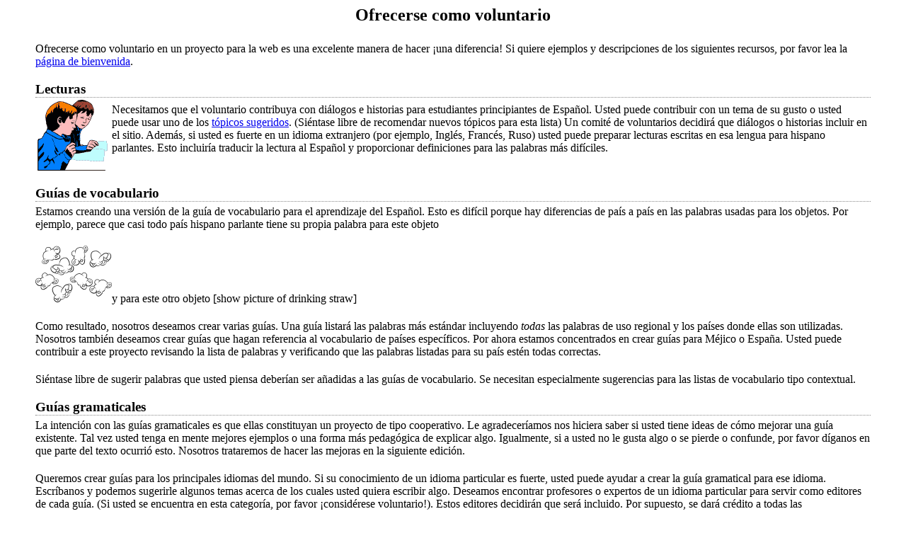

--- FILE ---
content_type: text/html; charset=utf-8
request_url: https://www.languageguide.org/esp/volunteering.html
body_size: 2094
content:
<!DOCTYPE HTML PUBLIC "-//W3C//DTD HTML 4.01 Transitional//EN">
<html>
<head><link href="/styles/welcome.css" type=text/css rel=stylesheet>
<title>LanguageGuide: Ofrecerse como voluntario</title>
<meta http-equiv="Content-Type" content="text/html; charset=iso-8859-1">
</head>

<body>

  <div align="center">
    <h2>Ofrecerse como voluntario</h2>
  </div>
  
<p>Ofrecerse como voluntario en un proyecto para la web es una excelente manera 
  de hacer ¡una diferencia! Si quiere ejemplos y descripciones de los siguientes 
  recursos, por favor lea la <a href="/esp/welcome.html">página de bienvenida</a>.</p>
 
<h3>Lecturas</h3>
<table width="100%" border="0" cellspacing="0" cellpadding="3">
  <tr valign="top"> 
    <td width="99"><img src="../images/reading.gif" alt="" width="99" height="100"></td>
    <td> <p>Necesitamos que el voluntario contribuya con diálogos e historias para estudiantes principiantes de Español. Usted puede contribuir con un tema de su gusto o usted puede usar uno de los <a href="topics.html">tópicos sugeridos</a>.  (Siéntase libre de recomendar nuevos tópicos para esta lista) Un comité de voluntarios decidirá que diálogos o historias incluir en el sitio. 
        Además, si usted es fuerte en un idioma extranjero (por ejemplo, Inglés, Francés, Ruso) usted puede preparar lecturas escritas en esa lengua para hispano parlantes. Esto incluiría traducir la lectura al Español y proporcionar definiciones para las palabras más difíciles.</p>
      </td>
  </tr>
</table>

  <h3>Guías de vocabulario</h3> 
<p> Estamos creando una versión de la guía de vocabulario para el aprendizaje del Español. Esto es difícil porque hay diferencias de país a país en las palabras usadas para los objetos. Por ejemplo, parece que casi todo país hispano parlante tiene su propia palabra para este objeto </p>
<p><img src="../im/food/popcorn.gif" width="108" height="80">y para este otro 
  objeto [show picture of drinking straw]</p>
<p>Como resultado, nosotros deseamos crear varias guías. Una guía listará las palabras más estándar incluyendo <em>todas  </em>las palabras de uso regional y los países donde ellas son utilizadas. Nosotros también deseamos crear guías que hagan referencia al vocabulario de países específicos. Por ahora estamos concentrados en crear guías para Méjico o España. Usted puede contribuir a este proyecto revisando la lista de palabras y verificando que las palabras listadas para su país estén todas correctas.</p>
<p>Siéntase libre de sugerir palabras que usted piensa deberían ser añadidas a las guías de vocabulario. Se necesitan especialmente sugerencias para las listas de vocabulario tipo contextual.</p>
  <h3>Guías gramaticales</h3>
<p>La intención con las guías gramaticales es que ellas constituyan un proyecto de tipo cooperativo. Le agradeceríamos nos hiciera saber si usted tiene ideas de cómo mejorar una guía existente. Tal vez usted tenga en mente mejores ejemplos o una forma más pedagógica de explicar algo. Igualmente, si a usted no le gusta algo o se pierde o confunde, por favor díganos en que parte del texto ocurrió esto. Nosotros trataremos de hacer las mejoras en la siguiente edición.</p>
  
<p>Queremos crear guías para los principales idiomas del mundo. Si su conocimiento de un idioma particular es fuerte, usted puede ayudar a crear la guía gramatical para ese idioma. Escríbanos y podemos sugerirle algunos temas acerca de los cuales usted quiera escribir algo. Deseamos encontrar profesores o expertos de un idioma particular para servir como editores de cada guía. (Si usted se encuentra en esta categoría, por favor ¡considérese voluntario!). Estos editores decidirán que será incluido. Por supuesto, se dará crédito a todas las contribuciones.</p>

<h3>Otras maneras de ayudar</h3>
<p>Necesitamos personas que nos ayuden con la modificación de los textos. También necesitamos mucho su <a href="donate.html">soporte financiero</a>.</p>
<div id="msg"> Si usted está interesado en ofrecerse como voluntario, por favor escriba a Thomas a <a href="mailto:languageguide.org@gmail.com">languageguide.org@gmail.com</a>.</div>
<div align="right">Traducido por Ramiro Arias Amaya<br>
</div>
<hr size="1">
  
<div align="center"><a href="/index.jsp">Página inicial</a> | <a href="/esp/contact.html">Contáctenos</a> 
  | <a href='/esp/newsletter.html'>Lista de Correspondencia</a> | <strong>Voluntariado</strong> | <a
 href="/esp/preferences.jsp">Preferencias</a> | <a
 href="/eng/help.html">Ayuda</a> </div>

</body>
</html>


--- FILE ---
content_type: text/css
request_url: https://www.languageguide.org/styles/welcome.css
body_size: 73
content:
BODY {
	MARGIN-LEFT: 50px; MARGIN-RIGHT: 50px; COLOR: black; BACKGROUND-COLOR: white
}
h3 {	PADDING-BOTTOM: 0px;
	BORDER-BOTTOM:  1px dotted #888888; 
	MARGIN-BOTTOM: 0px;
}
p {	PADDING-TOP: 5px;
	MARGIN-TOP: 0px;
}
#msg{
	MARGIN-TOP: 15;
	BORDER:  1px solid; 
	PADDING: 5;
	BACKGROUND-COLOR: #F6F6F6; 
}